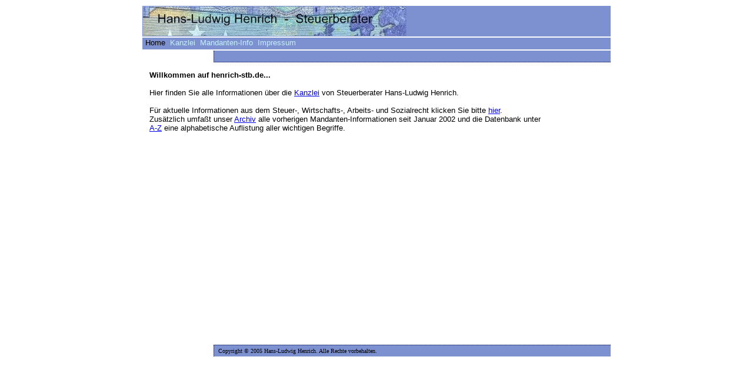

--- FILE ---
content_type: text/html
request_url: https://henrich-stb.de/
body_size: 544
content:
<!DOCTYPE HTML PUBLIC "-//W3C//DTD HTML 4.01 Transitional//EN">
<html>
<head>
<title>Hans-Ludwig Henrich - Steuerberater</title>
<meta http-equiv="Content-Type" content="text/html; charset=iso-8859-1">
<link href="css/main.css" rel="stylesheet" type="text/css">
</head>

<body>
	<table width="800" height="600" align="center">
		<tr bgcolor="#7D91D0">
			<td height="50" colspan="2"><img src="images/title5.jpg" width="448" height="50"></td>
		</tr>
		<tr bgcolor="#7D91D0">
			<td height="20" colspan="2" valign="top"><font face="Arial, Helvetica, sans-serif" size="-1">
				&nbsp;<a href="default.htm" class="active">Home</a>
				&nbsp;<a href="berufsinfo.htm" class="main">Kanzlei</a>
				&nbsp;<a href="aktuell_neu.htm" class="main">Mandanten-Info</a>
				&nbsp;<a href="impressum.htm" class="main">Impressum</a>
				</font></td>
		</tr>
		<tr>
			<td width="100">&nbsp;</td>
			<td height="20" width="100%" valign="top" style="border-left:1px dotted #000000; border-bottom:1px dotted #000000" bgcolor="#7D91D0">
				<font face="Arial, Helvetica, sans-serif" size="-1">&nbsp;

				</font></td>
		</tr>
		<tr>
			<td height="100%" colspan="2" valign="top">
				<iframe src="forms/default_form.htm" height="100%" width="100%" frameborder="0" scrolling="yes"></iframe>
				</td>
		</tr>
		<tr>
			<td ></td>
			<td height="20" width="100%" style="border-left:1px dotted #000000; border-top:1px dotted #000000" bgcolor="#7D91D0">
				<font size="1">&nbsp; Copyright &copy; 2005 Hans-Ludwig Henrich. Alle Rechte vorbehalten.</font></td>
		</tr>
	</table>
</body>
</html>


--- FILE ---
content_type: text/html
request_url: https://henrich-stb.de/forms/default_form.htm
body_size: 393
content:
<!DOCTYPE HTML PUBLIC "-//W3C//DTD HTML 4.01 Transitional//EN">
<html>
<head>
<title>Hans-Ludwig Henrich - Steuerberater</title>
<meta http-equiv="Content-Type" content="text/html; charset=iso-8859-1">
</head>

<body>
<form><font face="Arial, Helvetica, sans-serif" size="-1">
<table>
	<tr>
		<td valign="top"><font face="Arial, Helvetica, sans-serif" size="-1">
			<b>Willkommen auf henrich-stb.de...</b><br>
			<br>
			Hier finden Sie alle Informationen über die <a href="..\berufsinfo.htm" target="_top">Kanzlei</a> von Steuerberater Hans-Ludwig Henrich.<br>
			<br>
			Für aktuelle Informationen aus dem Steuer-, Wirtschafts-, Arbeits- und Sozialrecht klicken Sie bitte <a href="..\aktuell.htm" target="_top">hier</a>.<br>
			Zusätzlich umfaßt unser <a href= "../archiv.htm" target="_top">Archiv</a> alle vorherigen Mandanten-Informationen seit Januar 2002 und die Datenbank unter<br>
			<a href="../a-z.htm" target="_top">A-Z</a> eine alphabetische Auflistung aller wichtigen Begriffe.<br>
		</font></td>
	</tr>
</table>
</font>
</form>
</body>
</html>

--- FILE ---
content_type: text/css
request_url: https://henrich-stb.de/css/main.css
body_size: -74
content:
.main {
	text-decoration: none;
	color: #C6F1FF;
}
a:hover {
	text-decoration: underline;




}
.archiv {
	color: #666666;
	text-decoration: none;
}
.active {
	color: #000000;
	text-decoration: none;
}
